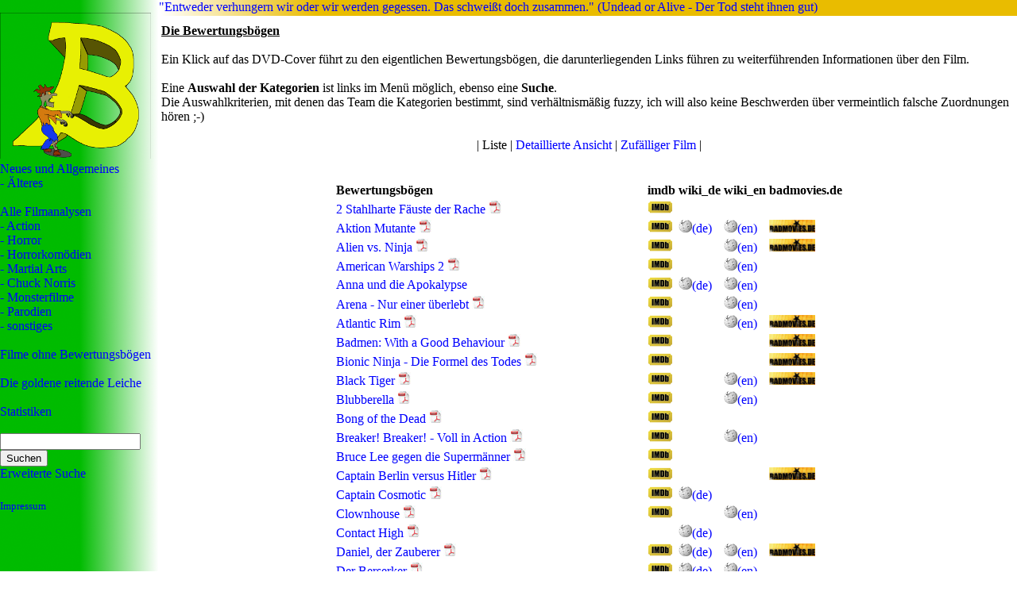

--- FILE ---
content_type: text/html; charset=UTF-8
request_url: http://www.bmovieprojekt.de/bmovies.php?genre=sonstiges
body_size: 8593
content:

<!DOCTYPE HTML PUBLIC "-//W3C//DTD HTML 4.01//EN"
   "http://www.w3.org/TR/html4/strict.dtd">
<head>
<title>B-Movies: Already featuring 312 movies - without any (major) brain damage!</title>
<meta http-equiv="Content-Type" content="text/html;charset=UTF-8">
<link rel="stylesheet" type="text/css" href="bmovie.css">
</head>
<body>
  <div id="navigation">
  <p></p>
	<img src="b-movies/logo_small.png" style="0px none;" alt=""><br>
	<a href="index.php">Neues und Allgemeines</a><br>
	<a href="old_news.php">- &Auml;lteres</a><br><br>
	<a href="bmovies.php">Alle Filmanalysen</a><br>
	<a href="bmovies.php?genre=Action" >- Action</a><br>
	<a href="bmovies.php?genre=Horror" >- Horror</a><br>
	<a href="bmovies.php?genre=Horrorkomödie">- Horrorkom&ouml;dien</a><br>
	<a href="bmovies.php?genre=Martial_Arts">- Martial Arts</a><br>
	<a href="bmovies.php?genre=Chuck Norris">- Chuck Norris</a><br>
	<a href="bmovies.php?genre=Monsterfilm">- Monsterfilme</a><br>
	<a href="bmovies.php?genre=Parodie">- Parodien</a><br>
	<a href="bmovies.php?genre=sonstiges" >- sonstiges</a><br><br>
	<a href="bmovies_old.php">Filme ohne Bewertungsb&ouml;gen</a><br><br>
	<a href="preis.php">Die goldene reitende Leiche</a><br><br>
	<a href="statistik.php">Statistiken</a><br><br>
	
	<form name="find_movie" action="bmovies.php" method="get" enctype="text/html">
	<div><input type="text" name="search" id="search" size="20" maxlength="200">
	<input type="Submit" name="button" value="Suchen"></div>
	</form> 
	<a href="search.php">Erweiterte Suche</a>
	<br><br>
	<sub><a href="impressum.php">Impressum</a></sub><br><br>
    </div>
    <div id="quote">
  <a href="eval_file.php?film=undead_of_alive">
"Entweder verhungern wir oder wir werden gegessen. Das schweißt doch zusammen." (Undead or Alive - Der Tod steht ihnen gut)</a>    </div>
    <div id="main_page">
<span style="text-decoration: underline;"><b>Die Bewertungsb&ouml;gen</b></span><br><br>

Ein Klick auf das DVD-Cover f&uuml;hrt zu den eigentlichen Bewertungsb&ouml;gen, die darunterliegenden Links f&uuml;hren zu weiterf&uuml;hrenden Informationen &uuml;ber den Film.<br>
<br>

Eine <b>Auswahl der Kategorien</b> ist links im Men&uuml; m&ouml;glich, ebenso eine <b>Suche</b>.<br>
Die Auswahlkriterien, mit denen das Team die Kategorien bestimmt, sind verh&auml;ltnism&auml;&szlig;ig fuzzy, ich will also keine Beschwerden &uuml;ber vermeintlich falsche Zuordnungen h&ouml;ren ;-)<br><br>

<div style="text-align:center;">| Liste | <a href="bmovies.php?details=true&amp;genre=sonstiges">Detaillierte Ansicht</a> | <a href="bmovies.php?random=true">Zuf&auml;lliger Film</a> |</div><br><br>  <table border="0" style="margin-left:auto; margin-right:auto;">
  <tr><td><b>Bewertungsb&ouml;gen</b></td>
	<td><b>imdb</b></td>
	<td><b>wiki_de</b></td>
	<td><b>wiki_en</b></td>
	<td><b>badmovies.de</b></td>
	</tr><tr> 
<td align=left><a href="eval_file.php?film=2_stahlharte_f_uste_der_rache">2 Stahlharte F&auml;uste der Rache</a>  <a href="b-movies/pdf/2_Stahlharte_Fuste_der_Rache.pdf"><img src="pdf.jpg" title="Bewertungsbogen als PDF" alt="" style="border: 0px;"></a></td><td><a href="http://www.imdb.com/title/tt0198548/"><img src="imdb-logo.png" title="imdb" alt="" style="border: 0px;"></a></td><td></td><td></td><td></td></tr><tr>
<td align=left><a href="eval_file.php?film=aktion_mutante">Aktion Mutante</a>  <a href="b-movies/pdf/Aktion_Mutante.pdf"><img src="pdf.jpg" title="Bewertungsbogen als PDF" alt="" style="border: 0px;"></a></td><td><a href="http://www.imdb.com/title/tt0106215/"><img src="imdb-logo.png" title="imdb" alt="" style="border: 0px;"></a></td><td><a href="https://de.wikipedia.org/wiki/Aktion_Mutante"><img src="wiki.png" height="16" title="wiki_de" alt="" style="border: 0px;">(de)</a></td><td><a href="https://en.wikipedia.org/wiki/Acci%C3%B3n_mutante"><img src="wiki.png" height="16" title="wiki_en" alt="" style="border: 0px;">(en)</a></td><td><a href="http://badmovies.de/reviews/Aktion_Mutante"><img src="badmovies.png" title="badmovies.de" alt=""style="border: 0px;" height="16px"></a></td></tr><tr>
<td align=left><a href="eval_file.php?film=alien_vs__ninja">Alien vs. Ninja</a>  <a href="b-movies/pdf/Alien_vs._Ninja.pdf"><img src="pdf.jpg" title="Bewertungsbogen als PDF" alt="" style="border: 0px;"></a></td><td><a href="http://www.imdb.com/title/tt1592503/"><img src="imdb-logo.png" title="imdb" alt="" style="border: 0px;"></a></td><td></td><td><a href="https://en.wikipedia.org/wiki/Alien_vs._Ninja"><img src="wiki.png" height="16" title="wiki_en" alt="" style="border: 0px;">(en)</a></td><td><a href="https://badmovies.de/reviews/alien-vs-ninja"><img src="badmovies.png" title="badmovies.de" alt=""style="border: 0px;" height="16px"></a></td></tr><tr>
<td align=left><a href="eval_file.php?film=American_Warships_2">American Warships 2</a>  <a href="b-movies/pdf/American_Warships_2.pdf"><img src="pdf.jpg" title="Bewertungsbogen als PDF" alt="" style="border: 0px;"></a></td><td><a href="http://www.imdb.com/title/tt3307726/?ref_=fn_al_tt_1"><img src="imdb-logo.png" title="imdb" alt="" style="border: 0px;"></a></td><td></td><td><a href="http://en.wikipedia.org/wiki/Bermuda_Tentacles"><img src="wiki.png" height="16" title="wiki_en" alt="" style="border: 0px;">(en)</a></td><td></td></tr><tr>
<td align=left><a href="eval_file.php?film=anna_und_die_apokalypse_">Anna und die Apokalypse </a> </td><td><a href="https://www.imdb.com/title/tt6433880/"><img src="imdb-logo.png" title="imdb" alt="" style="border: 0px;"></a></td><td><a href="https://de.wikipedia.org/wiki/Anna_und_die_Apokalypse"><img src="wiki.png" height="16" title="wiki_de" alt="" style="border: 0px;">(de)</a></td><td><a href="https://en.wikipedia.org/wiki/Anna_and_the_Apocalypse"><img src="wiki.png" height="16" title="wiki_en" alt="" style="border: 0px;">(en)</a></td><td></td></tr><tr>
<td align=left><a href="eval_file.php?film=arena___nur_einer__berlebt">Arena - Nur einer &uuml;berlebt</a>  <a href="b-movies/pdf/Arena_-_Nur_einer_berlebt.pdf"><img src="pdf.jpg" title="Bewertungsbogen als PDF" alt="" style="border: 0px;"></a></td><td><a href="https://www.imdb.com/title/tt0101366/?ref_=nv_sr_srsg_1"><img src="imdb-logo.png" title="imdb" alt="" style="border: 0px;"></a></td><td></td><td><a href="https://en.wikipedia.org/wiki/Arena_(1989_film)"><img src="wiki.png" height="16" title="wiki_en" alt="" style="border: 0px;">(en)</a></td><td></td></tr><tr>
<td align=left><a href="eval_file.php?film=Atlantic_Rim">Atlantic Rim</a>  <a href="b-movies/pdf/Atlantic_Rim.pdf"><img src="pdf.jpg" title="Bewertungsbogen als PDF" alt="" style="border: 0px;"></a></td><td><a href="http://www.imdb.com/title/tt2740710/"><img src="imdb-logo.png" title="imdb" alt="" style="border: 0px;"></a></td><td></td><td><a href="http://en.wikipedia.org/wiki/Atlantic_Rim_%28film%29"><img src="wiki.png" height="16" title="wiki_en" alt="" style="border: 0px;">(en)</a></td><td><a href="https://badmovies.de/reviews/attack-from-the-atlantic-rim"><img src="badmovies.png" title="badmovies.de" alt=""style="border: 0px;" height="16px"></a></td></tr><tr>
<td align=left><a href="eval_file.php?film=badmen__with_a_good_behaviour">Badmen: With a Good Behaviour</a>  <a href="b-movies/pdf/Badmen:_With_a_Good_Behaviour.pdf"><img src="pdf.jpg" title="Bewertungsbogen als PDF" alt="" style="border: 0px;"></a></td><td><a href="https://www.imdb.com/title/tt9903952/"><img src="imdb-logo.png" title="imdb" alt="" style="border: 0px;"></a></td><td></td><td></td><td><a href="https://badmovies.de/reviews/badmen-with-a-good-behavior"><img src="badmovies.png" title="badmovies.de" alt=""style="border: 0px;" height="16px"></a></td></tr><tr>
<td align=left><a href="eval_file.php?film=Bionic_Ninja">Bionic Ninja - Die Formel des Todes</a>  <a href="b-movies/pdf/Bionic_Ninja__Formel_des_Todes.pdf"><img src="pdf.jpg" title="Bewertungsbogen als PDF" alt="" style="border: 0px;"></a></td><td><a href="http://imdb.com/title/tt0164410/"><img src="imdb-logo.png" title="imdb" alt="" style="border: 0px;"></a></td><td></td><td></td><td><a href="https://badmovies.de/reviews/bionic-ninja-formel-des-todes"><img src="badmovies.png" title="badmovies.de" alt=""style="border: 0px;" height="16px"></a></td></tr><tr>
<td align=left><a href="eval_file.php?film=BlackTiger">Black Tiger</a>  <a href="b-movies/pdf/Black_Tiger.pdf"><img src="pdf.jpg" title="Bewertungsbogen als PDF" alt="" style="border: 0px;"></a></td><td><a href="http://www.imdb.com/title/tt0079227/?ref_=fn_al_tt_1"><img src="imdb-logo.png" title="imdb" alt="" style="border: 0px;"></a></td><td></td><td><a href="https://en.wikipedia.org/wiki/Good_Guys_Wear_Black"><img src="wiki.png" height="16" title="wiki_en" alt="" style="border: 0px;">(en)</a></td><td><a href="https://badmovies.de/reviews/black-tiger"><img src="badmovies.png" title="badmovies.de" alt=""style="border: 0px;" height="16px"></a></td></tr><tr>
<td align=left><a href="eval_file.php?film=Blubberella">Blubberella</a>  <a href="b-movies/pdf/Blubberella.pdf"><img src="pdf.jpg" title="Bewertungsbogen als PDF" alt="" style="border: 0px;"></a></td><td><a href="http://www.imdb.com/title/tt1756427/?ref_=fn_al_tt_1"><img src="imdb-logo.png" title="imdb" alt="" style="border: 0px;"></a></td><td></td><td><a href="http://en.wikipedia.org/wiki/Blubberella"><img src="wiki.png" height="16" title="wiki_en" alt="" style="border: 0px;">(en)</a></td><td></td></tr><tr>
<td align=left><a href="eval_file.php?film=bong_of_the_dead">Bong of the Dead</a>  <a href="b-movies/pdf/Bong_of_the_Dead.pdf"><img src="pdf.jpg" title="Bewertungsbogen als PDF" alt="" style="border: 0px;"></a></td><td><a href="http://www.imdb.com/title/tt1821352/"><img src="imdb-logo.png" title="imdb" alt="" style="border: 0px;"></a></td><td></td><td></td><td></td></tr><tr>
<td align=left><a href="eval_file.php?film=breaker__breaker____voll_in_action">Breaker! Breaker! - Voll in Action</a>  <a href="b-movies/pdf/Breaker!_Breaker!_-_Voll_in_Action.pdf"><img src="pdf.jpg" title="Bewertungsbogen als PDF" alt="" style="border: 0px;"></a></td><td><a href="http://www.imdb.com/title/tt0075783/?ref_=fn_al_tt_1"><img src="imdb-logo.png" title="imdb" alt="" style="border: 0px;"></a></td><td></td><td><a href="https://en.wikipedia.org/wiki/Breaker!_Breaker!"><img src="wiki.png" height="16" title="wiki_en" alt="" style="border: 0px;">(en)</a></td><td></td></tr><tr>
<td align=left><a href="eval_file.php?film=Bruce_Lee_gegen_die_Supermaenner">Bruce Lee gegen die Superm&auml;nner</a>  <a href="b-movies/pdf/Bruce_Lee_gegen_die_Supermnner.pdf"><img src="pdf.jpg" title="Bewertungsbogen als PDF" alt="" style="border: 0px;"></a></td><td><a href="http://www.imdb.com/title/tt0072744/"><img src="imdb-logo.png" title="imdb" alt="" style="border: 0px;"></a></td><td></td><td></td><td></td></tr><tr>
<td align=left><a href="eval_file.php?film=captain_berlin_versus_hitler">Captain Berlin versus Hitler</a>  <a href="b-movies/pdf/Captain_Berlin_versus_Hitler.pdf"><img src="pdf.jpg" title="Bewertungsbogen als PDF" alt="" style="border: 0px;"></a></td><td><a href="http://www.imdb.com/title/tt1323908/"><img src="imdb-logo.png" title="imdb" alt="" style="border: 0px;"></a></td><td></td><td></td><td><a href="https://badmovies.de/reviews/captain-berlin-versus-hitler"><img src="badmovies.png" title="badmovies.de" alt=""style="border: 0px;" height="16px"></a></td></tr><tr>
<td align=left><a href="eval_file.php?film=captain_cosmotic">Captain Cosmotic</a>  <a href="b-movies/pdf/Captain_Cosmotic.pdf"><img src="pdf.jpg" title="Bewertungsbogen als PDF" alt="" style="border: 0px;"></a></td><td><a href="https://www.imdb.com/title/tt0310849/"><img src="imdb-logo.png" title="imdb" alt="" style="border: 0px;"></a></td><td><a href="https://de.wikipedia.org/wiki/Captain_Cosmotic"><img src="wiki.png" height="16" title="wiki_de" alt="" style="border: 0px;">(de)</a></td><td></td><td></td></tr><tr>
<td align=left><a href="eval_file.php?film=clownhouse">Clownhouse</a>  <a href="b-movies/pdf/Clownhouse.pdf"><img src="pdf.jpg" title="Bewertungsbogen als PDF" alt="" style="border: 0px;"></a></td><td><a href="http://www.imdb.com/title/tt0094886/"><img src="imdb-logo.png" title="imdb" alt="" style="border: 0px;"></a></td><td></td><td><a href="http://en.wikipedia.org/wiki/Clownhouse"><img src="wiki.png" height="16" title="wiki_en" alt="" style="border: 0px;">(en)</a></td><td></td></tr><tr>
<td align=left><a href="eval_file.php?film=contact_high">Contact High</a>  <a href="b-movies/pdf/Contact_High.pdf"><img src="pdf.jpg" title="Bewertungsbogen als PDF" alt="" style="border: 0px;"></a></td><td></td><td><a href="http://de.wikipedia.org/wiki/Contact_High"><img src="wiki.png" height="16" title="wiki_de" alt="" style="border: 0px;">(de)</a></td><td></td><td></td></tr><tr>
<td align=left><a href="eval_file.php?film=Daniel_der_Zauberer">Daniel, der Zauberer</a>  <a href="b-movies/pdf/Daniel,_der_Zauberer.pdf"><img src="pdf.jpg" title="Bewertungsbogen als PDF" alt="" style="border: 0px;"></a></td><td><a href="http://imdb.com/title/tt0421051/"><img src="imdb-logo.png" title="imdb" alt="" style="border: 0px;"></a></td><td><a href="http://de.wikipedia.org/wiki/Daniel_%E2%80%93_Der_Zauberer"><img src="wiki.png" height="16" title="wiki_de" alt="" style="border: 0px;">(de)</a></td><td><a href="http://en.wikipedia.org/wiki/Daniel_%E2%80%93_Der_Zauberer"><img src="wiki.png" height="16" title="wiki_en" alt="" style="border: 0px;">(en)</a></td><td><a href="https://badmovies.de/reviews/daniel-der-zauberer"><img src="badmovies.png" title="badmovies.de" alt=""style="border: 0px;" height="16px"></a></td></tr><tr>
<td align=left><a href="eval_file.php?film=der_berserker">Der Berserker</a>  <a href="b-movies/pdf/Der_Berserker.pdf"><img src="pdf.jpg" title="Bewertungsbogen als PDF" alt="" style="border: 0px;"></a></td><td><a href="https://www.imdb.com/title/tt0071840/?ref_=fn_tt_tt_13"><img src="imdb-logo.png" title="imdb" alt="" style="border: 0px;"></a></td><td><a href="https://de.wikipedia.org/wiki/Der_Berserker"><img src="wiki.png" height="16" title="wiki_de" alt="" style="border: 0px;">(de)</a></td><td><a href="https://en.wikipedia.org/wiki/Almost_Human_(1974_film)"><img src="wiki.png" height="16" title="wiki_en" alt="" style="border: 0px;">(en)</a></td><td></td></tr><tr>
<td align=left><a href="eval_file.php?film=der_bulldozer">Der Bulldozer</a>  <a href="b-movies/pdf/Der_Bulldozer.pdf"><img src="pdf.jpg" title="Bewertungsbogen als PDF" alt="" style="border: 0px;"></a></td><td><a href="http://www.imdb.com/title/tt0079168/"><img src="imdb-logo.png" title="imdb" alt="" style="border: 0px;"></a></td><td></td><td><a href="https://en.wikipedia.org/wiki/A_Force_of_One"><img src="wiki.png" height="16" title="wiki_en" alt="" style="border: 0px;">(en)</a></td><td></td></tr><tr>
<td align=left><a href="eval_file.php?film=Der_Calamari_Wrestler">Der Calamari-Wrestler</a>  <a href="b-movies/pdf/Der_Calamari-Wrestler.pdf"><img src="pdf.jpg" title="Bewertungsbogen als PDF" alt="" style="border: 0px;"></a></td><td><a href="http://www.imdb.com/title/tt0428662/"><img src="imdb-logo.png" title="imdb" alt="" style="border: 0px;"></a></td><td><a href="http://de.wikipedia.org/wiki/Der_Calamari_Wrestler"><img src="wiki.png" height="16" title="wiki_de" alt="" style="border: 0px;">(de)</a></td><td><a href="http://en.wikipedia.org/wiki/The_Calamari_Wrestler"><img src="wiki.png" height="16" title="wiki_en" alt="" style="border: 0px;">(en)</a></td><td></td></tr><tr>
<td align=left><a href="eval_file.php?film=der_new_york_ripper">Der New York Ripper</a>  <a href="b-movies/pdf/Der_New_York_Ripper.pdf"><img src="pdf.jpg" title="Bewertungsbogen als PDF" alt="" style="border: 0px;"></a></td><td></td><td><a href="https://de.wikipedia.org/wiki/Der_New_York_Ripper"><img src="wiki.png" height="16" title="wiki_de" alt="" style="border: 0px;">(de)</a></td><td><a href="https://en.wikipedia.org/wiki/The_New_York_Ripper"><img src="wiki.png" height="16" title="wiki_en" alt="" style="border: 0px;">(en)</a></td><td></td></tr><tr>
<td align=left><a href="eval_file.php?film=The_Day_the_Earth_Stopped">Der Tag an dem die Erde stillstand 2 - Angriff der Roboter</a>  <a href="b-movies/pdf/Der_Tag_an_dem_die_Erde_stillstand_2__Angriff_der_Roboter.pdf"><img src="pdf.jpg" title="Bewertungsbogen als PDF" alt="" style="border: 0px;"></a></td><td><a href="https://www.imdb.com/title/tt1290471/"><img src="imdb-logo.png" title="imdb" alt="" style="border: 0px;"></a></td><td><a href="https://de.wikipedia.org/wiki/Der_Tag_an_dem_die_Erde_stillstand_2_%E2%80%93_Angriff_der_Roboter"><img src="wiki.png" height="16" title="wiki_de" alt="" style="border: 0px;">(de)</a></td><td><a href="https://en.wikipedia.org/wiki/The_Day_the_Earth_Stopped"><img src="wiki.png" height="16" title="wiki_en" alt="" style="border: 0px;">(en)</a></td><td></td></tr><tr>
<td align=left><a href="eval_file.php?film=Der_gro_e_Krieg_der_Planeten">Der gro&szlig;e Krieg der Planeten</a>  <a href="b-movies/pdf/Der_groe_Krieg_der_Planeten.pdf"><img src="pdf.jpg" title="Bewertungsbogen als PDF" alt="" style="border: 0px;"></a></td><td><a href="http://www.imdb.com/title/tt0076902/?ref_=fn_al_tt_1"><img src="imdb-logo.png" title="imdb" alt="" style="border: 0px;"></a></td><td></td><td><a href="http://en.wikipedia.org/wiki/The_War_in_Space"><img src="wiki.png" height="16" title="wiki_en" alt="" style="border: 0px;">(en)</a></td><td></td></tr><tr>
<td align=left><a href="eval_file.php?film=der_tapfere_kleine_toaster">Der tapfere kleine Toaster</a>  <a href="b-movies/pdf/Der_tapfere_kleine_Toaster.pdf"><img src="pdf.jpg" title="Bewertungsbogen als PDF" alt="" style="border: 0px;"></a></td><td><a href="https://www.imdb.com/title/tt0092695/"><img src="imdb-logo.png" title="imdb" alt="" style="border: 0px;"></a></td><td><a href="https://de.wikipedia.org/wiki/Der_tapfere_kleine_Toaster"><img src="wiki.png" height="16" title="wiki_de" alt="" style="border: 0px;">(de)</a></td><td></td><td></td></tr><tr>
<td align=left><a href="eval_file.php?film=acht_schlaege">Die 8 t&ouml;dlichen Schl&auml;ge des Wan Jee</a>  <a href="b-movies/pdf/Die_8_tdlichen_Schlge_des_Wan_Jee.pdf"><img src="pdf.jpg" title="Bewertungsbogen als PDF" alt="" style="border: 0px;"></a></td><td><a href="http://imdb.com/title/tt0200400/"><img src="imdb-logo.png" title="imdb" alt="" style="border: 0px;"></a></td><td></td><td><a href="http://en.wikipedia.org/wiki/36_Deadly_Styles"><img src="wiki.png" height="16" title="wiki_en" alt="" style="border: 0px;">(en)</a></td><td></td></tr><tr>
<td align=left><a href="eval_file.php?film=Die_Rache_des_Dr_Fu_Man_Chu">Die Rache des Dr. Fu Man Chu</a>  <a href="b-movies/pdf/Die_Rache_des_Dr._Fu_Man_Chu.pdf"><img src="pdf.jpg" title="Bewertungsbogen als PDF" alt="" style="border: 0px;"></a></td><td><a href="http://www.imdb.com/title/tt0063764/"><img src="imdb-logo.png" title="imdb" alt="" style="border: 0px;"></a></td><td><a href="http://de.wikipedia.org/wiki/Die_Rache_des_Dr._Fu_Man_Chu"><img src="wiki.png" height="16" title="wiki_de" alt="" style="border: 0px;">(de)</a></td><td><a href="http://en.wikipedia.org/wiki/The_Vengeance_of_Fu_Manchu"><img src="wiki.png" height="16" title="wiki_en" alt="" style="border: 0px;">(en)</a></td><td></td></tr><tr>
<td align=left><a href="eval_file.php?film=die_todeskralle_schl_gt_wieder_zu">Die Todeskralle schl&auml;gt wieder zu</a>  <a href="b-movies/pdf/Die_Todeskralle_schlgt_wieder_zu.pdf"><img src="pdf.jpg" title="Bewertungsbogen als PDF" alt="" style="border: 0px;"></a></td><td><a href="http://www.imdb.com/title/tt0068935/"><img src="imdb-logo.png" title="imdb" alt="" style="border: 0px;"></a></td><td><a href="https://de.wikipedia.org/wiki/Die_Todeskralle_schl%C3%A4gt_wieder_zu"><img src="wiki.png" height="16" title="wiki_de" alt="" style="border: 0px;">(de)</a></td><td></td><td></td></tr><tr>
<td align=left><a href="eval_file.php?film=die_letzte_stunde">Die letzte Stunde</a> </td><td><a href="https://www.imdb.com/de/title/tt0083563"><img src="imdb-logo.png" title="imdb" alt="" style="border: 0px;"></a></td><td></td><td></td><td></td></tr><tr>
<td align=left><a href="eval_file.php?film=Sachiko_Hanai">Die wunderbare Welt der Sachiko Hanai</a>  <a href="b-movies/pdf/Die_wunderbare_Welt_der_Sachiko_Hanai.pdf"><img src="pdf.jpg" title="Bewertungsbogen als PDF" alt="" style="border: 0px;"></a></td><td><a href="http://imdb.com/title/tt0458227/"><img src="imdb-logo.png" title="imdb" alt="" style="border: 0px;"></a></td><td><a href="http://de.wikipedia.org/wiki/Die_wunderbare_Welt_der_Sachiko_Hanai"><img src="wiki.png" height="16" title="wiki_de" alt="" style="border: 0px;">(de)</a></td><td><a href="http://en.wikipedia.org/wiki/The_Glamorous_Life_of_Sachiko_Hanai"><img src="wiki.png" height="16" title="wiki_en" alt="" style="border: 0px;">(en)</a></td><td></td></tr><tr>
<td align=left><a href="eval_file.php?film=drei_engel_auf_der_todesinsel">Drei Engel auf der Todesinsel</a>  <a href="b-movies/pdf/Drei_Engel_auf_der_Todesinsel.pdf"><img src="pdf.jpg" title="Bewertungsbogen als PDF" alt="" style="border: 0px;"></a></td><td><a href="https://www.imdb.com/title/tt0089503/"><img src="imdb-logo.png" title="imdb" alt="" style="border: 0px;"></a></td><td><a href="https://de.wikipedia.org/wiki/Drei_Engel_auf_der_Todesinsel"><img src="wiki.png" height="16" title="wiki_de" alt="" style="border: 0px;">(de)</a></td><td><a href="https://en.wikipedia.org/wiki/The_Lost_Empire_(1984_film)"><img src="wiki.png" height="16" title="wiki_en" alt="" style="border: 0px;">(en)</a></td><td></td></tr><tr>
<td align=left><a href="eval_file.php?film=earthquake">Earthquake</a>  <a href="b-movies/pdf/Earthquake.pdf"><img src="pdf.jpg" title="Bewertungsbogen als PDF" alt="" style="border: 0px;"></a></td><td><a href="http://www.imdb.com/title/tt0167915/"><img src="imdb-logo.png" title="imdb" alt="" style="border: 0px;"></a></td><td></td><td></td><td></td></tr><tr>
<td align=left><a href="eval_file.php?film=EattheRich">Eat The Rich</a>  <a href="b-movies/pdf/Eat_the_Rich.pdf"><img src="pdf.jpg" title="Bewertungsbogen als PDF" alt="" style="border: 0px;"></a></td><td><a href="http://www.imdb.com/title/tt0092944/"><img src="imdb-logo.png" title="imdb" alt="" style="border: 0px;"></a></td><td><a href="http://de.wikipedia.org/wiki/Eat_The_Rich"><img src="wiki.png" height="16" title="wiki_de" alt="" style="border: 0px;">(de)</a></td><td><a href="http://en.wikipedia.org/wiki/Eat_The_Rich"><img src="wiki.png" height="16" title="wiki_en" alt="" style="border: 0px;">(en)</a></td><td></td></tr><tr>
<td align=left><a href="eval_file.php?film=Enter_the_Void">Enter the Void</a>  <a href="b-movies/pdf/Enter_the_Void.pdf"><img src="pdf.jpg" title="Bewertungsbogen als PDF" alt="" style="border: 0px;"></a></td><td><a href="https://www.imdb.com/title/tt1191111/?ref_=fn_al_tt_1"><img src="imdb-logo.png" title="imdb" alt="" style="border: 0px;"></a></td><td><a href="https://de.wikipedia.org/wiki/Enter_the_Void"><img src="wiki.png" height="16" title="wiki_de" alt="" style="border: 0px;">(de)</a></td><td><a href="https://en.wikipedia.org/wiki/Enter_the_Void"><img src="wiki.png" height="16" title="wiki_en" alt="" style="border: 0px;">(en)</a></td><td></td></tr><tr>
<td align=left><a href="eval_file.php?film=er">Er - St&auml;rker als Feuer und Eisen</a>  <a href="b-movies/pdf/Er__Strker_als_Feuer_und_Eisen.pdf"><img src="pdf.jpg" title="Bewertungsbogen als PDF" alt="" style="border: 0px;"></a></td><td><a href="http://www.imdb.com/title/tt0084036/"><img src="imdb-logo.png" title="imdb" alt="" style="border: 0px;"></a></td><td><a href="http://de.wikipedia.org/wiki/Er_-_St%C3%A4rker_als_Feuer_und_Eisen"><img src="wiki.png" height="16" title="wiki_de" alt="" style="border: 0px;">(de)</a></td><td></td><td></td></tr><tr>
<td align=left><a href="eval_file.php?film=feuerwalze">Feuerwalze</a>  <a href="b-movies/pdf/Feuerwalze.pdf"><img src="pdf.jpg" title="Bewertungsbogen als PDF" alt="" style="border: 0px;"></a></td><td><a href="http://www.imdb.com/title/tt0091055/"><img src="imdb-logo.png" title="imdb" alt="" style="border: 0px;"></a></td><td><a href="http://de.wikipedia.org/wiki/Feuerwalze_(Film)"><img src="wiki.png" height="16" title="wiki_de" alt="" style="border: 0px;">(de)</a></td><td><a href="http://en.wikipedia.org/wiki/Firewalker_(film)"><img src="wiki.png" height="16" title="wiki_en" alt="" style="border: 0px;">(en)</a></td><td><a href="https://badmovies.de/reviews/feuerwalze"><img src="badmovies.png" title="badmovies.de" alt=""style="border: 0px;" height="16px"></a></td></tr><tr>
<td align=left><a href="eval_file.php?film=Fido">Fido - Gute Tote sind schwer zu finden</a>  <a href="b-movies/pdf/Fido_-_Gute_Tote_sind_schwer_zu_finden.pdf"><img src="pdf.jpg" title="Bewertungsbogen als PDF" alt="" style="border: 0px;"></a></td><td><a href="http://www.imdb.com/title/tt0457572/"><img src="imdb-logo.png" title="imdb" alt="" style="border: 0px;"></a></td><td><a href="http://de.wikipedia.org/wiki/Fido_%E2%80%93_Gute_Tote_sind_schwer_zu_finden"><img src="wiki.png" height="16" title="wiki_de" alt="" style="border: 0px;">(de)</a></td><td><a href="http://en.wikipedia.org/wiki/Fido_%28film%29"><img src="wiki.png" height="16" title="wiki_en" alt="" style="border: 0px;">(en)</a></td><td><a href="https://badmovies.de/reviews/fido"><img src="badmovies.png" title="badmovies.de" alt=""style="border: 0px;" height="16px"></a></td></tr><tr>
<td align=left><a href="eval_file.php?film=frankenstein">Frankenstein conquers the World</a>  <a href="b-movies/pdf/Frankenstein_conquers_the_World.pdf"><img src="pdf.jpg" title="Bewertungsbogen als PDF" alt="" style="border: 0px;"></a></td><td><a href="http://imdb.com/title/tt0059205/"><img src="imdb-logo.png" title="imdb" alt="" style="border: 0px;"></a></td><td><a href="http://de.wikipedia.org/wiki/Frankenstein_%E2%80%93_Der_Schrecken_mit_dem_Affengesicht"><img src="wiki.png" height="16" title="wiki_de" alt="" style="border: 0px;">(de)</a></td><td><a href="http://en.wikipedia.org/wiki/Frankenstein_conquers_the_world"><img src="wiki.png" height="16" title="wiki_en" alt="" style="border: 0px;">(en)</a></td><td></td></tr><tr>
<td align=left><a href="eval_file.php?film=godzillassohn">Frankensteins Monster jagen Godzillas Sohn</a>  <a href="b-movies/pdf/Frankensteins_Monster_jagen_Godzillas_Sohn.pdf"><img src="pdf.jpg" title="Bewertungsbogen als PDF" alt="" style="border: 0px;"></a></td><td><a href="http://www.imdb.com/title/tt0061856/"><img src="imdb-logo.png" title="imdb" alt="" style="border: 0px;"></a></td><td><a href="http://de.wikipedia.org/wiki/Frankensteins_Monster_jagen_Godzillas_Sohn"><img src="wiki.png" height="16" title="wiki_de" alt="" style="border: 0px;">(de)</a></td><td><a href="http://en.wikipedia.org/wiki/Son_of_Godzilla"><img src="wiki.png" height="16" title="wiki_en" alt="" style="border: 0px;">(en)</a></td><td></td></tr><tr>
<td align=left><a href="eval_file.php?film=frontier">Frontier(s)</a>  <a href="b-movies/pdf/Frontier(s).pdf"><img src="pdf.jpg" title="Bewertungsbogen als PDF" alt="" style="border: 0px;"></a></td><td><a href="http://www.imdb.com/title/tt0814685/"><img src="imdb-logo.png" title="imdb" alt="" style="border: 0px;"></a></td><td><a href="http://de.wikipedia.org/wiki/Frontier%28s%29_%E2%80%93_Kennst_du_deine_Schmerzgrenze%3F"><img src="wiki.png" height="16" title="wiki_de" alt="" style="border: 0px;">(de)</a></td><td><a href="http://en.wikipedia.org/wiki/Frontier(s)"><img src="wiki.png" height="16" title="wiki_en" alt="" style="border: 0px;">(en)</a></td><td></td></tr><tr>
<td align=left><a href="eval_file.php?film=galaxina">Galaxina</a>  <a href="b-movies/pdf/Galaxina.pdf"><img src="pdf.jpg" title="Bewertungsbogen als PDF" alt="" style="border: 0px;"></a></td><td><a href="http://www.imdb.com/title/tt0080771/"><img src="imdb-logo.png" title="imdb" alt="" style="border: 0px;"></a></td><td><a href="http://de.wikipedia.org/wiki/Galaxina"><img src="wiki.png" height="16" title="wiki_de" alt="" style="border: 0px;">(de)</a></td><td><a href="http://en.wikipedia.org/wiki/Galaxina"><img src="wiki.png" height="16" title="wiki_en" alt="" style="border: 0px;">(en)</a></td><td><a href="https://badmovies.de/reviews/galaxina"><img src="badmovies.png" title="badmovies.de" alt=""style="border: 0px;" height="16px"></a></td></tr><tr>
<td align=left><a href="eval_file.php?film=gamera___guardian_of_the_universe">Gamera - Guardian of the Universe</a>  <a href="b-movies/pdf/Gamera_-_Guardian_of_the_Universe.pdf"><img src="pdf.jpg" title="Bewertungsbogen als PDF" alt="" style="border: 0px;"></a></td><td><a href="http://www.imdb.com/title/tt0113142/"><img src="imdb-logo.png" title="imdb" alt="" style="border: 0px;"></a></td><td><a href="http://de.wikipedia.org/wiki/Gamera_%E2%80%93_Guardian_of_the_Universe"><img src="wiki.png" height="16" title="wiki_de" alt="" style="border: 0px;">(de)</a></td><td><a href="http://en.wikipedia.org/wiki/Gamera:_Guardian_of_the_Universe"><img src="wiki.png" height="16" title="wiki_en" alt="" style="border: 0px;">(en)</a></td><td><a href="https://badmovies.de/reviews/gamera-guardian-of-the-universe"><img src="badmovies.png" title="badmovies.de" alt=""style="border: 0px;" height="16px"></a></td></tr><tr>
<td align=left><a href="eval_file.php?film=gamera_2___attack_of_the_legion">Gamera 2 - Attack of the Legion</a>  <a href="b-movies/pdf/Gamera_2_-_Attack_of_the_Legion.pdf"><img src="pdf.jpg" title="Bewertungsbogen als PDF" alt="" style="border: 0px;"></a></td><td><a href="http://www.imdb.com/title/tt0116390"><img src="imdb-logo.png" title="imdb" alt="" style="border: 0px;"></a></td><td></td><td><a href="https://en.wikipedia.org/wiki/Gamera_2:_Attack_of_Legion"><img src="wiki.png" height="16" title="wiki_en" alt="" style="border: 0px;">(en)</a></td><td></td></tr><tr>
<td align=left><a href="eval_file.php?film=gamera_3__revenge_of_iris">Gamera 3: Revenge of Iris</a>  <a href="b-movies/pdf/Gamera_3:_Revenge_of_Iris.pdf"><img src="pdf.jpg" title="Bewertungsbogen als PDF" alt="" style="border: 0px;"></a></td><td><a href="https://www.imdb.com/title/tt0184503/"><img src="imdb-logo.png" title="imdb" alt="" style="border: 0px;"></a></td><td></td><td><a href="https://en.wikipedia.org/wiki/Gamera_3:_The_Revenge_of_Iris"><img src="wiki.png" height="16" title="wiki_en" alt="" style="border: 0px;">(en)</a></td><td></td></tr><tr>
<td align=left><a href="eval_file.php?film=godzilla_dunkeln">Godzilla - Befehl aus dem Dunkeln</a>  <a href="b-movies/pdf/Godzilla_-_Befehl_aus_dem_Dunkel.pdf"><img src="pdf.jpg" title="Bewertungsbogen als PDF" alt="" style="border: 0px;"></a></td><td><a href="http://www.imdb.com/title/tt0059346/"><img src="imdb-logo.png" title="imdb" alt="" style="border: 0px;"></a></td><td><a href="http://de.wikipedia.org/wiki/Befehl_aus_dem_Dunkel"><img src="wiki.png" height="16" title="wiki_de" alt="" style="border: 0px;">(de)</a></td><td><a href="http://en.wikipedia.org/wiki/Invasion_of_Astro-Monster"><img src="wiki.png" height="16" title="wiki_en" alt="" style="border: 0px;">(en)</a></td><td></td></tr><tr>
<td align=left><a href="eval_file.php?film=godzilla_die_rueckkehr_des_monsters">Godzilla - Die R&uuml;ckkehr des Monsters</a>  <a href="b-movies/pdf/Godzilla_-_Die_Rckkehr_des_Monsters.pdf"><img src="pdf.jpg" title="Bewertungsbogen als PDF" alt="" style="border: 0px;"></a></td><td><a href="http://www.imdb.com/title/tt0087344/"><img src="imdb-logo.png" title="imdb" alt="" style="border: 0px;"></a></td><td><a href="http://de.wikipedia.org/wiki/Godzilla_%E2%80%93_Die_R%C3%BCckkehr_des_Monsters"><img src="wiki.png" height="16" title="wiki_de" alt="" style="border: 0px;">(de)</a></td><td><a href="http://en.wikipedia.org/wiki/The_Return_of_Godzilla"><img src="wiki.png" height="16" title="wiki_en" alt="" style="border: 0px;">(en)</a></td><td></td></tr><tr>
<td align=left><a href="eval_file.php?film=godzilla_duell_der_megasaurier">Godzilla - Duell der Megasaurier</a>  <a href="b-movies/pdf/Godzilla_-_Duell_der_Megasaurier.pdf"><img src="pdf.jpg" title="Bewertungsbogen als PDF" alt="" style="border: 0px;"></a></td><td><a href="http://www.imdb.com/title/tt0101962/"><img src="imdb-logo.png" title="imdb" alt="" style="border: 0px;"></a></td><td><a href="http://de.wikipedia.org/wiki/Godzilla_%E2%80%93_Duell_der_Megasaurier"><img src="wiki.png" height="16" title="wiki_de" alt="" style="border: 0px;">(de)</a></td><td><a href="http://en.wikipedia.org/wiki/Godzilla_vs._King_Ghidorah"><img src="wiki.png" height="16" title="wiki_en" alt="" style="border: 0px;">(en)</a></td><td></td></tr><tr>
<td align=left><a href="eval_file.php?film=Godzilla_-_Der_Urgigant">Godzilla, der Urgigant</a>  <a href="b-movies/pdf/Godzilla,_der_Urgigant.pdf"><img src="pdf.jpg" title="Bewertungsbogen als PDF" alt="" style="border: 0px;"></a></td><td><a href="http://www.imdb.com/title/tt0097444/"><img src="imdb-logo.png" title="imdb" alt="" style="border: 0px;"></a></td><td><a href="http://de.wikipedia.org/wiki/Godzilla,_der_Urgigant"><img src="wiki.png" height="16" title="wiki_de" alt="" style="border: 0px;">(de)</a></td><td><a href="http://en.wikipedia.org/wiki/Godzilla_vs._Biollante"><img src="wiki.png" height="16" title="wiki_en" alt="" style="border: 0px;">(en)</a></td><td></td></tr><tr>
<td align=left><a href="eval_file.php?film=Godzilla_2000">Godzilla 2000 Millenium Edition</a>  <a href="b-movies/pdf/Godzilla_2000:_Millennium.pdf"><img src="pdf.jpg" title="Bewertungsbogen als PDF" alt="" style="border: 0px;"></a></td><td><a href="http://imdb.com/title/tt0188640/"><img src="imdb-logo.png" title="imdb" alt="" style="border: 0px;"></a></td><td><a href="https://de.wikipedia.org/wiki/Godzilla_2000:_Millennium"><img src="wiki.png" height="16" title="wiki_de" alt="" style="border: 0px;">(de)</a></td><td><a href="http://en.wikipedia.org/wiki/Godzilla_2000:_Millennium"><img src="wiki.png" height="16" title="wiki_en" alt="" style="border: 0px;">(en)</a></td><td><a href="https://badmovies.de/reviews/godzilla-2000"><img src="badmovies.png" title="badmovies.de" alt=""style="border: 0px;" height="16px"></a></td></tr><tr>
<td align=left><a href="eval_file.php?film=godzillas_todespranke">Godzillas Todespranke</a>  <a href="b-movies/pdf/Godzillas_Todespranke.pdf"><img src="pdf.jpg" title="Bewertungsbogen als PDF" alt="" style="border: 0px;"></a></td><td><a href="http://www.imdb.com/title/tt0061549/"><img src="imdb-logo.png" title="imdb" alt="" style="border: 0px;"></a></td><td><a href="https://de.wikipedia.org/wiki/Godzillas_Todespranke"><img src="wiki.png" height="16" title="wiki_de" alt="" style="border: 0px;">(de)</a></td><td><a href="https://en.wikipedia.org/wiki/Yonggary"><img src="wiki.png" height="16" title="wiki_en" alt="" style="border: 0px;">(en)</a></td><td><a href="https://badmovies.de/reviews/godzillas-todespranke"><img src="badmovies.png" title="badmovies.de" alt=""style="border: 0px;" height="16px"></a></td></tr><tr>
<td align=left><a href="eval_file.php?film=gunhed">Gunhed</a>  <a href="b-movies/pdf/Gunhed.pdf"><img src="pdf.jpg" title="Bewertungsbogen als PDF" alt="" style="border: 0px;"></a></td><td><a href="https://www.imdb.com/title/tt0097410/?ref_=nv_sr_srsg_0"><img src="imdb-logo.png" title="imdb" alt="" style="border: 0px;"></a></td><td></td><td><a href="https://en.wikipedia.org/wiki/Gunhed_(film)"><img src="wiki.png" height="16" title="wiki_en" alt="" style="border: 0px;">(en)</a></td><td><a href="https://badmovies.de/reviews/gunhed"><img src="badmovies.png" title="badmovies.de" alt=""style="border: 0px;" height="16px"></a></td></tr><tr>
<td align=left><a href="eval_file.php?film=halloween_night">Halloween Night</a>  <a href="b-movies/pdf/Halloween_Night.pdf"><img src="pdf.jpg" title="Bewertungsbogen als PDF" alt="" style="border: 0px;"></a></td><td><a href="http://www.imdb.com/title/tt0848587/"><img src="imdb-logo.png" title="imdb" alt="" style="border: 0px;"></a></td><td></td><td><a href="http://en.wikipedia.org/wiki/Halloween_Night"><img src="wiki.png" height="16" title="wiki_en" alt="" style="border: 0px;">(en)</a></td><td></td></tr><tr>
<td align=left><a href="eval_file.php?film=Ijon_Tichy">Ijon Tichy - Raumpilot. Die Sterntageb&uuml;cher.</a>  <a href="b-movies/pdf/Ijon_Tichy:_Raumpilot.pdf"><img src="pdf.jpg" title="Bewertungsbogen als PDF" alt="" style="border: 0px;"></a></td><td><a href="http://imdb.com/title/tt0978537/"><img src="imdb-logo.png" title="imdb" alt="" style="border: 0px;"></a></td><td><a href="http://de.wikipedia.org/wiki/Ijon_Tichy:_Raumpilot"><img src="wiki.png" height="16" title="wiki_de" alt="" style="border: 0px;">(de)</a></td><td><a href="https://en.wikipedia.org/wiki/Ijon_Tichy:_Raumpilot"><img src="wiki.png" height="16" title="wiki_en" alt="" style="border: 0px;">(en)</a></td><td></td></tr><tr>
<td align=left><a href="eval_file.php?film=invasionusa">Invasion USA</a>  <a href="b-movies/pdf/Invasion_USA.pdf"><img src="pdf.jpg" title="Bewertungsbogen als PDF" alt="" style="border: 0px;"></a></td><td><a href="http://www.imdb.com/title/tt0089348/"><img src="imdb-logo.png" title="imdb" alt="" style="border: 0px;"></a></td><td><a href="http://de.wikipedia.org/wiki/Invasion_U.S.A."><img src="wiki.png" height="16" title="wiki_de" alt="" style="border: 0px;">(de)</a></td><td><a href="http://en.wikipedia.org/wiki/Invasion_U.S.A._(1985_film)"><img src="wiki.png" height="16" title="wiki_en" alt="" style="border: 0px;">(en)</a></td><td></td></tr><tr>
<td align=left><a href="eval_file.php?film=Izo">Izo</a>  <a href="b-movies/pdf/Izo.pdf"><img src="pdf.jpg" title="Bewertungsbogen als PDF" alt="" style="border: 0px;"></a></td><td><a href="http://imdb.com/title/tt0377079/"><img src="imdb-logo.png" title="imdb" alt="" style="border: 0px;"></a></td><td><a href="http://de.wikipedia.org/wiki/Izo"><img src="wiki.png" height="16" title="wiki_de" alt="" style="border: 0px;">(de)</a></td><td><a href="http://en.wikipedia.org/wiki/Izo"><img src="wiki.png" height="16" title="wiki_en" alt="" style="border: 0px;">(en)</a></td><td></td></tr><tr>
<td align=left><a href="eval_file.php?film=judgment">Judgment Day</a>  <a href="b-movies/pdf/Judgment_Day.pdf"><img src="pdf.jpg" title="Bewertungsbogen als PDF" alt="" style="border: 0px;"></a></td><td><a href="http://www.imdb.com/title/tt0221309/"><img src="imdb-logo.png" title="imdb" alt="" style="border: 0px;"></a></td><td></td><td><a href="http://en.wikipedia.org/wiki/Judgement_Day_(film)"><img src="wiki.png" height="16" title="wiki_en" alt="" style="border: 0px;">(en)</a></td><td></td></tr><tr>
<td align=left><a href="eval_file.php?film=Kannibalinnne im Dschungel des Todes">Kannibalinnen im Dschungel des Todes</a>  <a href="b-movies/pdf/Kannibalinnen_im_Dschungel_des_Todes.pdf"><img src="pdf.jpg" title="Bewertungsbogen als PDF" alt="" style="border: 0px;"></a></td><td><a href="http://www.imdb.com/title/tt0094834/"><img src="imdb-logo.png" title="imdb" alt="" style="border: 0px;"></a></td><td><a href="http://de.wikipedia.org/wiki/Kannibalinnen_im_Avocado-Dschungel_des_Todes"><img src="wiki.png" height="16" title="wiki_de" alt="" style="border: 0px;">(de)</a></td><td><a href="http://en.wikipedia.org/wiki/Cannibal_Women_in_the_Avocado_Jungle_of_Death"><img src="wiki.png" height="16" title="wiki_en" alt="" style="border: 0px;">(en)</a></td><td></td></tr><tr>
<td align=left><a href="eval_file.php?film=king_kong___d_monen_aus_dem_weltall">King Kong - D&auml;monen aus dem Weltall</a>  <a href="b-movies/pdf/King_Kong_-_Dmonen_aus_dem_Weltall.pdf"><img src="pdf.jpg" title="Bewertungsbogen als PDF" alt="" style="border: 0px;"></a></td><td><a href="https://www.imdb.com/title/tt0070122/"><img src="imdb-logo.png" title="imdb" alt="" style="border: 0px;"></a></td><td><a href="https://de.wikipedia.org/wiki/King_Kong_%E2%80%93_D%C3%A4monen_aus_dem_Weltall"><img src="wiki.png" height="16" title="wiki_de" alt="" style="border: 0px;">(de)</a></td><td><a href="https://en.wikipedia.org/wiki/Godzilla_vs._Megalon"><img src="wiki.png" height="16" title="wiki_en" alt="" style="border: 0px;">(en)</a></td><td></td></tr><tr>
<td align=left><a href="eval_file.php?film=kingkong">King Kong vs. Godzilla</a>  <a href="b-movies/pdf/KingKongvs.Godzilla.pdf"><img src="pdf.jpg" title="Bewertungsbogen als PDF" alt="" style="border: 0px;"></a></td><td><a href="http://imdb.com/title/tt0056142/"><img src="imdb-logo.png" title="imdb" alt="" style="border: 0px;"></a></td><td><a href="http://de.wikipedia.org/wiki/Die_R%C3%BCckkehr_des_King_Kong"><img src="wiki.png" height="16" title="wiki_de" alt="" style="border: 0px;">(de)</a></td><td><a href="http://en.wikipedia.org/wiki/King_Kong_vs._Godzilla"><img src="wiki.png" height="16" title="wiki_en" alt="" style="border: 0px;">(en)</a></td><td></td></tr><tr>
<td align=left><a href="eval_file.php?film=cannibals">Kung Fu Kannibalen</a>  <a href="b-movies/pdf/Kung_Fu_Kannibalen.pdf"><img src="pdf.jpg" title="Bewertungsbogen als PDF" alt="" style="border: 0px;"></a></td><td><a href="http://www.imdb.com/title/tt0080636/"><img src="imdb-logo.png" title="imdb" alt="" style="border: 0px;"></a></td><td><a href="http://de.wikipedia.org/wiki/Kung_Fu_Kannibalen"><img src="wiki.png" height="16" title="wiki_de" alt="" style="border: 0px;">(de)</a></td><td><a href="http://en.wikipedia.org/wiki/We%27re_Going_to_Eat_You"><img src="wiki.png" height="16" title="wiki_en" alt="" style="border: 0px;">(en)</a></td><td></td></tr><tr>
<td align=left><a href="eval_file.php?film=kung_fury">Kung Fury</a>  <a href="b-movies/pdf/Kung_Fury.pdf"><img src="pdf.jpg" title="Bewertungsbogen als PDF" alt="" style="border: 0px;"></a></td><td><a href="http://www.imdb.com/title/tt3472226/"><img src="imdb-logo.png" title="imdb" alt="" style="border: 0px;"></a></td><td><a href="https://de.wikipedia.org/wiki/Kung_Fury"><img src="wiki.png" height="16" title="wiki_de" alt="" style="border: 0px;">(de)</a></td><td><a href="https://en.wikipedia.org/wiki/Kung_Fury"><img src="wiki.png" height="16" title="wiki_en" alt="" style="border: 0px;">(en)</a></td><td></td></tr><tr>
<td align=left><a href="eval_file.php?film=kunoichi">Kunoichi - Lady Ninja</a>  <a href="b-movies/pdf/Kunoichi_-_Lady_Ninja.pdf"><img src="pdf.jpg" title="Bewertungsbogen als PDF" alt="" style="border: 0px;"></a></td><td><a href="http://www.imdb.com/title/tt0176908/"><img src="imdb-logo.png" title="imdb" alt="" style="border: 0px;"></a></td><td><a href="http://de.wikipedia.org/wiki/Kunoichi_–_Lady_Ninja"><img src="wiki.png" height="16" title="wiki_de" alt="" style="border: 0px;">(de)</a></td><td></td><td></td></tr><tr>
<td align=left><a href="eval_file.php?film=lesbian_vampires">Lesbian Vampire Killers</a>  <a href="b-movies/pdf/Lesbian_Vampire_Killers.pdf"><img src="pdf.jpg" title="Bewertungsbogen als PDF" alt="" style="border: 0px;"></a></td><td><a href="http://en.wikipedia.org/wiki/Lesbian_Vampire_Killers"><img src="imdb-logo.png" title="imdb" alt="" style="border: 0px;"></a></td><td><a href="http://de.wikipedia.org/wiki/Lesbian_Vampire_Killers"><img src="wiki.png" height="16" title="wiki_de" alt="" style="border: 0px;">(de)</a></td><td><a href="http://en.wikipedia.org/wiki/Lesbian_Vampire_Killers"><img src="wiki.png" height="16" title="wiki_en" alt="" style="border: 0px;">(en)</a></td><td></td></tr><tr>
<td align=left><a href="eval_file.php?film=libido_mania">Libido Mania</a>  <a href="b-movies/pdf/Libido_Mania.pdf"><img src="pdf.jpg" title="Bewertungsbogen als PDF" alt="" style="border: 0px;"></a></td><td><a href="http://www.imdb.com/title/tt0261985/"><img src="imdb-logo.png" title="imdb" alt="" style="border: 0px;"></a></td><td></td><td></td><td></td></tr><tr>
<td align=left><a href="eval_file.php?film=magnum_45">Magnum 45</a>  <a href="b-movies/pdf/Magnum_45.pdf"><img src="pdf.jpg" title="Bewertungsbogen als PDF" alt="" style="border: 0px;"></a></td><td><a href="https://www.imdb.com/title/tt0074451/"><img src="imdb-logo.png" title="imdb" alt="" style="border: 0px;"></a></td><td></td><td><a href="https://en.wikipedia.org/wiki/Plot_of_Fear"><img src="wiki.png" height="16" title="wiki_en" alt="" style="border: 0px;">(en)</a></td><td></td></tr><tr>
<td align=left><a href="eval_file.php?film=malabimba">Malabimba</a>  <a href="b-movies/pdf/Malabimba.pdf"><img src="pdf.jpg" title="Bewertungsbogen als PDF" alt="" style="border: 0px;"></a></td><td></td><td></td><td><a href="https://en.wikipedia.org/wiki/Malabimba_%E2%80%93_The_Malicious_Whore"><img src="wiki.png" height="16" title="wiki_en" alt="" style="border: 0px;">(en)</a></td><td></td></tr><tr>
<td align=left><a href="eval_file.php?film=man_nennt_mich_halleluja">Man nennt mich Halleluja</a>  <a href="b-movies/pdf/Man_nennt_mich_Halleluja.pdf"><img src="pdf.jpg" title="Bewertungsbogen als PDF" alt="" style="border: 0px;"></a></td><td><a href="https://www.imdb.com/title/tt0069366/"><img src="imdb-logo.png" title="imdb" alt="" style="border: 0px;"></a></td><td><a href="https://de.wikipedia.org/wiki/Man_nennt_mich_Halleluja"><img src="wiki.png" height="16" title="wiki_de" alt="" style="border: 0px;">(de)</a></td><td><a href="https://en.wikipedia.org/wiki/They_Call_Me_Hallelujah"><img src="wiki.png" height="16" title="wiki_en" alt="" style="border: 0px;">(en)</a></td><td></td></tr><tr>
<td align=left><a href="eval_file.php?film=Mann_beisst_Hund">Mann bei&szlig;t Hund</a>  <a href="b-movies/pdf/Mann_beit_Hund.pdf"><img src="pdf.jpg" title="Bewertungsbogen als PDF" alt="" style="border: 0px;"></a></td><td><a href="http://www.imdb.com/title/tt0103905/"><img src="imdb-logo.png" title="imdb" alt="" style="border: 0px;"></a></td><td><a href="http://de.wikipedia.org/wiki/Mann_bei%C3%9Ft_Hund"><img src="wiki.png" height="16" title="wiki_de" alt="" style="border: 0px;">(de)</a></td><td><a href="http://en.wikipedia.org/wiki/Man_Bites_Dog_%28film%29"><img src="wiki.png" height="16" title="wiki_en" alt="" style="border: 0px;">(en)</a></td><td></td></tr><tr>
<td align=left><a href="eval_file.php?film=massaker">Massaker in Klasse 13</a>  <a href="b-movies/pdf/Massaker_in_Klasse_13.pdf"><img src="pdf.jpg" title="Bewertungsbogen als PDF" alt="" style="border: 0px;"></a></td><td><a href="http://www.imdb.com/title/tt0074875/"><img src="imdb-logo.png" title="imdb" alt="" style="border: 0px;"></a></td><td><a href="http://de.wikipedia.org/wiki/Massaker_in_Klasse_13"><img src="wiki.png" height="16" title="wiki_de" alt="" style="border: 0px;">(de)</a></td><td><a href="http://en.wikipedia.org/wiki/Massacre_at_Central_High"><img src="wiki.png" height="16" title="wiki_en" alt="" style="border: 0px;">(en)</a></td><td></td></tr><tr>
<td align=left><a href="eval_file.php?film=meatball">Meatball Machine</a>  <a href="b-movies/pdf/Meatball_Machine.pdf"><img src="pdf.jpg" title="Bewertungsbogen als PDF" alt="" style="border: 0px;"></a></td><td><a href="http://www.imdb.com/title/tt0820111/"><img src="imdb-logo.png" title="imdb" alt="" style="border: 0px;"></a></td><td></td><td><a href="http://en.wikipedia.org/wiki/Meatball_Machine"><img src="wiki.png" height="16" title="wiki_en" alt="" style="border: 0px;">(en)</a></td><td></td></tr><tr>
<td align=left><a href="eval_file.php?film=mein_traum_oder_die_einsamkeit_ist_nie_allein">MEIN TRAUM oder die Einsamkeit ist nie allein</a>  <a href="b-movies/pdf/MEIN_TRAUM_oder_die_Einsamkeit_ist_nie_allein.pdf"><img src="pdf.jpg" title="Bewertungsbogen als PDF" alt="" style="border: 0px;"></a></td><td></td><td><a href="http://de.wikipedia.org/wiki/Mein_Traum_oder_Die_Einsamkeit_ist_nie_allein"><img src="wiki.png" height="16" title="wiki_de" alt="" style="border: 0px;">(de)</a></td><td></td><td></td></tr><tr>
<td align=left><a href="eval_file.php?film=menschenfeind">Menschenfeind</a>  <a href="b-movies/pdf/Menschenfeind.pdf"><img src="pdf.jpg" title="Bewertungsbogen als PDF" alt="" style="border: 0px;"></a></td><td><a href="http://www.imdb.com/title/tt0157016/"><img src="imdb-logo.png" title="imdb" alt="" style="border: 0px;"></a></td><td><a href="http://de.wikipedia.org/wiki/Menschenfeind_%28Film%29"><img src="wiki.png" height="16" title="wiki_de" alt="" style="border: 0px;">(de)</a></td><td><a href="http://en.wikipedia.org/wiki/I_Stand_Alone_%28film%29"><img src="wiki.png" height="16" title="wiki_en" alt="" style="border: 0px;">(en)</a></td><td></td></tr><tr>
<td align=left><a href="eval_file.php?film=metropolis">Metropolis 2000</a>  <a href="b-movies/pdf/Metropolis_2000.pdf"><img src="pdf.jpg" title="Bewertungsbogen als PDF" alt="" style="border: 0px;"></a></td><td><a href="http://www.imdb.com/title/tt0084424/"><img src="imdb-logo.png" title="imdb" alt="" style="border: 0px;"></a></td><td></td><td></td><td></td></tr><tr>
<td align=left><a href="eval_file.php?film=mothra-siegel_der_elias">Mothra - Das Siegel der Elias</a>  <a href="b-movies/pdf/Mothra_-_Das_Siegel_der_Elias.pdf"><img src="pdf.jpg" title="Bewertungsbogen als PDF" alt="" style="border: 0px;"></a></td><td><a href="http://www.imdb.com/title/tt0117089/"><img src="imdb-logo.png" title="imdb" alt="" style="border: 0px;"></a></td><td></td><td><a href="http://en.wikipedia.org/wiki/Rebirth_of_Mothra"><img src="wiki.png" height="16" title="wiki_en" alt="" style="border: 0px;">(en)</a></td><td></td></tr><tr>
<td align=left><a href="eval_file.php?film=naufragos">N&aacute;ufragos: Gestrandet</a>  <a href="b-movies/pdf/Nufragos:_Gestrandet.pdf"><img src="pdf.jpg" title="Bewertungsbogen als PDF" alt="" style="border: 0px;"></a></td><td><a href="http://www.imdb.com/title/tt0283015/"><img src="imdb-logo.png" title="imdb" alt="" style="border: 0px;"></a></td><td></td><td><a href="http://en.wikipedia.org/wiki/Stranded:_N%C3%A1ufragos"><img src="wiki.png" height="16" title="wiki_en" alt="" style="border: 0px;">(en)</a></td><td><a href="http://www.badmovies.de/soap/client.php/Gestrandet"><img src="badmovies.png" title="badmovies.de" alt=""style="border: 0px;" height="16px"></a></td></tr><tr>
<td align=left><a href="eval_file.php?film=ninja_invasion">Ninja Invasion</a>  <a href="b-movies/pdf/Ninja_Invasion.pdf"><img src="pdf.jpg" title="Bewertungsbogen als PDF" alt="" style="border: 0px;"></a></td><td><a href="http://www.imdb.com/title/tt0201987/"><img src="imdb-logo.png" title="imdb" alt="" style="border: 0px;"></a></td><td></td><td></td><td></td></tr><tr>
<td align=left><a href="eval_file.php?film=ninja_kids">Ninja Kids</a>  <a href="b-movies/pdf/Ninja_Kids.pdf"><img src="pdf.jpg" title="Bewertungsbogen als PDF" alt="" style="border: 0px;"></a></td><td><a href="http://www.imdb.com/title/tt0201984/"><img src="imdb-logo.png" title="imdb" alt="" style="border: 0px;"></a></td><td></td><td></td><td><a href="http://www.badmovies.de/soap/client.php/Thunder_Ninja_Kids:_Golden_Adventure"><img src="badmovies.png" title="badmovies.de" alt=""style="border: 0px;" height="16px"></a></td></tr><tr>
<td align=left><a href="eval_file.php?film=ninja_samurai">Ninja Samurai</a>  <a href="b-movies/pdf/Ninja_Samurai.pdf"><img src="pdf.jpg" title="Bewertungsbogen als PDF" alt="" style="border: 0px;"></a></td><td><a href="http://www.imdb.com/title/tt0087135/"><img src="imdb-logo.png" title="imdb" alt="" style="border: 0px;"></a></td><td></td><td></td><td></td></tr><tr>
<td align=left><a href="eval_file.php?film=battalion">Ninja: The Battalion</a>  <a href="b-movies/pdf/Ninja:_The_Batallion.pdf"><img src="pdf.jpg" title="Bewertungsbogen als PDF" alt="" style="border: 0px;"></a></td><td><a href="http://www.imdb.com/title/tt0199866/"><img src="imdb-logo.png" title="imdb" alt="" style="border: 0px;"></a></td><td></td><td></td><td></td></tr><tr>
<td align=left><a href="eval_file.php?film=Octagon">Octagon - Die Rache der Ninja</a>  <a href="b-movies/pdf/Octagon_-_Die_Rache_der_Ninja.pdf"><img src="pdf.jpg" title="Bewertungsbogen als PDF" alt="" style="border: 0px;"></a></td><td><a href="http://www.imdb.com/title/tt0081259/"><img src="imdb-logo.png" title="imdb" alt="" style="border: 0px;"></a></td><td><a href="https://de.wikipedia.org/wiki/Octagon_%28Film%29"><img src="wiki.png" height="16" title="wiki_de" alt="" style="border: 0px;">(de)</a></td><td><a href="https://en.wikipedia.org/wiki/The_Octagon_(film)"><img src="wiki.png" height="16" title="wiki_en" alt="" style="border: 0px;">(en)</a></td><td></td></tr><tr>
<td align=left><a href="eval_file.php?film=Orc_Wars">Orc Wars</a>  <a href="b-movies/pdf/Orc_Wars.pdf"><img src="pdf.jpg" title="Bewertungsbogen als PDF" alt="" style="border: 0px;"></a></td><td><a href="http://www.imdb.com/title/tt2333508/?ref_=fn_al_tt_1"><img src="imdb-logo.png" title="imdb" alt="" style="border: 0px;"></a></td><td></td><td></td><td></td></tr><tr>
<td align=left><a href="eval_file.php?film=Ozombie">Ozombie</a>  <a href="b-movies/pdf/Ozombie.pdf"><img src="pdf.jpg" title="Bewertungsbogen als PDF" alt="" style="border: 0px;"></a></td><td><a href="http://www.imdb.com/title/tt2141875/?ref_=fn_al_tt_1"><img src="imdb-logo.png" title="imdb" alt="" style="border: 0px;"></a></td><td></td><td></td><td></td></tr><tr>
<td align=left><a href="eval_file.php?film=plan9">Plan 9 from Outer Space</a>  <a href="b-movies/pdf/Plan_9_from_Outer_Space.pdf"><img src="pdf.jpg" title="Bewertungsbogen als PDF" alt="" style="border: 0px;"></a></td><td><a href="http://www.imdb.com/title/tt0052077/"><img src="imdb-logo.png" title="imdb" alt="" style="border: 0px;"></a></td><td><a href="http://de.wikipedia.org/wiki/Plan_9_from_Outer_Space"><img src="wiki.png" height="16" title="wiki_de" alt="" style="border: 0px;">(de)</a></td><td><a href="http://en.wikipedia.org/wiki/Plan_9_from_outer_space"><img src="wiki.png" height="16" title="wiki_en" alt="" style="border: 0px;">(en)</a></td><td><a href="http://www.badmovies.de/soap/client.php/Plan_9_From_Outer_Space"><img src="badmovies.png" title="badmovies.de" alt=""style="border: 0px;" height="16px"></a></td></tr><tr>
<td align=left><a href="eval_file.php?film=planet_des_grauens">Planet des Grauens</a>  <a href="b-movies/pdf/Planet_des_Grauens.pdf"><img src="pdf.jpg" title="Bewertungsbogen als PDF" alt="" style="border: 0px;"></a></td><td><a href="http://www.imdb.com/title/tt0049964/"><img src="imdb-logo.png" title="imdb" alt="" style="border: 0px;"></a></td><td><a href="https://de.wikipedia.org/wiki/Planet_des_Grauens"><img src="wiki.png" height="16" title="wiki_de" alt="" style="border: 0px;">(de)</a></td><td><a href="https://en.wikipedia.org/wiki/World_Without_End_(film)"><img src="wiki.png" height="16" title="wiki_en" alt="" style="border: 0px;">(en)</a></td><td></td></tr><tr>
<td align=left><a href="eval_file.php?film=pontypool">Pontypool</a>  <a href="b-movies/pdf/Pontypool.pdf"><img src="pdf.jpg" title="Bewertungsbogen als PDF" alt="" style="border: 0px;"></a></td><td><a href="http://www.imdb.com/title/tt1226681/"><img src="imdb-logo.png" title="imdb" alt="" style="border: 0px;"></a></td><td><a href="https://de.wikipedia.org/wiki/Pontypool_(Film)"><img src="wiki.png" height="16" title="wiki_de" alt="" style="border: 0px;">(de)</a></td><td><a href="http://en.wikipedia.org/wiki/Pontypool_%28film%29"><img src="wiki.png" height="16" title="wiki_en" alt="" style="border: 0px;">(en)</a></td><td><a href="http://www.badmovies.de/soap/client.php/Pontypool"><img src="badmovies.png" title="badmovies.de" alt=""style="border: 0px;" height="16px"></a></td></tr><tr>
<td align=left><a href="eval_file.php?film=PrinzBlechleberundderFluchderAhnen">Prinz Blechleber und der Fluch der Ahnen</a>  <a href="b-movies/pdf/Prinz_Blechleber_und_der_Fluch_der_Ahnen.pdf"><img src="pdf.jpg" title="Bewertungsbogen als PDF" alt="" style="border: 0px;"></a></td><td></td><td></td><td></td><td></td></tr><tr>
<td align=left><a href="eval_file.php?film=prinz_blechleber_und_die_murmeln_der_freundschaft">Prinz Blechleber und die Murmeln der Freundschaft</a>  <a href="b-movies/pdf/Prinz_Blechleber_und_die_Murmeln_der_Freundschaft.pdf"><img src="pdf.jpg" title="Bewertungsbogen als PDF" alt="" style="border: 0px;"></a></td><td></td><td></td><td></td><td></td></tr><tr>
<td align=left><a href="eval_file.php?film=RoboGeisha">Robo Geisha</a>  <a href="b-movies/pdf/Robo_Geisha.pdf"><img src="pdf.jpg" title="Bewertungsbogen als PDF" alt="" style="border: 0px;"></a></td><td><a href="http://www.imdb.com/title/tt1381512/"><img src="imdb-logo.png" title="imdb" alt="" style="border: 0px;"></a></td><td><a href="http://de.wikipedia.org/wiki/Robo_Geisha#Handlung"><img src="wiki.png" height="16" title="wiki_de" alt="" style="border: 0px;">(de)</a></td><td><a href="http://en.wikipedia.org/wiki/RoboGeisha"><img src="wiki.png" height="16" title="wiki_en" alt="" style="border: 0px;">(en)</a></td><td></td></tr><tr>
<td align=left><a href="eval_file.php?film=roller_blade">Roller Blade</a> </td><td><a href="https://www.imdb.com/de/title/tt0089930/"><img src="imdb-logo.png" title="imdb" alt="" style="border: 0px;"></a></td><td></td><td></td><td></td></tr><tr>
<td align=left><a href="eval_file.php?film=run__bitch__run_">Run! Bitch, Run!</a>  <a href="b-movies/pdf/Run!_Bitch,_Run!.pdf"><img src="pdf.jpg" title="Bewertungsbogen als PDF" alt="" style="border: 0px;"></a></td><td><a href="http://www.imdb.com/title/tt1136684/"><img src="imdb-logo.png" title="imdb" alt="" style="border: 0px;"></a></td><td></td><td></td><td></td></tr><tr>
<td align=left><a href="eval_file.php?film=Samtpfoetchen">Samtpf&ouml;tchen - Die Kung-Fu-Katze von China-Town</a>  <a href="b-movies/pdf/Samtpftchen_-_Die_Kung-Fu-Katze_von_China-Town.pdf"><img src="pdf.jpg" title="Bewertungsbogen als PDF" alt="" style="border: 0px;"></a></td><td><a href="http://www.imdb.com/title/tt0077822/?ref_=fn_al_tt_1"><img src="imdb-logo.png" title="imdb" alt="" style="border: 0px;"></a></td><td></td><td></td><td></td></tr><tr>
<td align=left><a href="eval_file.php?film=santaclaus">Santa Claus conquers the Martians</a>  <a href="b-movies/pdf/Santa_Claus_conquers_the_Martians.pdf"><img src="pdf.jpg" title="Bewertungsbogen als PDF" alt="" style="border: 0px;"></a></td><td><a href="http://www.imdb.com/title/tt0058548/"><img src="imdb-logo.png" title="imdb" alt="" style="border: 0px;"></a></td><td><a href="https://de.wikipedia.org/wiki/Santa_Claus_Conquers_the_Martians"><img src="wiki.png" height="16" title="wiki_de" alt="" style="border: 0px;">(de)</a></td><td><a href="http://en.wikipedia.org/wiki/Santa_Claus_Conquers_the_Martians"><img src="wiki.png" height="16" title="wiki_en" alt="" style="border: 0px;">(en)</a></td><td></td></tr><tr>
<td align=left><a href="eval_file.php?film=sexgalaxy">Sex Galaxy</a>  <a href="b-movies/pdf/Sex_Galaxy.pdf"><img src="pdf.jpg" title="Bewertungsbogen als PDF" alt="" style="border: 0px;"></a></td><td><a href="http://www.imdb.com/title/tt1198142/"><img src="imdb-logo.png" title="imdb" alt="" style="border: 0px;"></a></td><td></td><td></td><td></td></tr><tr>
<td align=left><a href="eval_file.php?film=sex__dogz_and_rock_n_roll">Sex, Dogz and Rock n Roll</a>  <a href="b-movies/pdf/Sex,_Dogz_and_Rock_n_Roll.pdf"><img src="pdf.jpg" title="Bewertungsbogen als PDF" alt="" style="border: 0px;"></a></td><td><a href="http://www.imdb.com/title/tt1651332/"><img src="imdb-logo.png" title="imdb" alt="" style="border: 0px;"></a></td><td></td><td></td><td></td></tr><tr>
<td align=left><a href="eval_file.php?film=slasher">Slasher</a>  <a href="b-movies/pdf/Slasher.pdf"><img src="pdf.jpg" title="Bewertungsbogen als PDF" alt="" style="border: 0px;"></a></td><td><a href="http://www.imdb.com/title/tt1016019/"><img src="imdb-logo.png" title="imdb" alt="" style="border: 0px;"></a></td><td><a href="http://de.wikipedia.org/wiki/Slasher"><img src="wiki.png" height="16" title="wiki_de" alt="" style="border: 0px;">(de)</a></td><td></td><td><a href="http://www.badmovies.de/soap/client.php/Slasher"><img src="badmovies.png" title="badmovies.de" alt=""style="border: 0px;" height="16px"></a></td></tr><tr>
<td align=left><a href="eval_file.php?film=sommer_der_liebe">Sommer der Liebe</a> </td><td><a href="https://www.imdb.com/de/title/tt0404445"><img src="imdb-logo.png" title="imdb" alt="" style="border: 0px;"></a></td><td></td><td></td><td></td></tr><tr>
<td align=left><a href="eval_file.php?film=space_odyssey">Space Odyssey</a>  <a href="b-movies/pdf/Space_Odyssey.pdf"><img src="pdf.jpg" title="Bewertungsbogen als PDF" alt="" style="border: 0px;"></a></td><td><a href="https://www.imdb.com/title/tt0078317/"><img src="imdb-logo.png" title="imdb" alt="" style="border: 0px;"></a></td><td></td><td><a href="https://en.wikipedia.org/wiki/Star_Odyssey"><img src="wiki.png" height="16" title="wiki_en" alt="" style="border: 0px;">(en)</a></td><td></td></tr><tr>
<td align=left><a href="eval_file.php?film=space_truckers">Space Truckers</a> </td><td><a href="https://www.imdb.com/de/title/tt0120199/"><img src="imdb-logo.png" title="imdb" alt="" style="border: 0px;"></a></td><td><a href="https://de.wikipedia.org/wiki/Space_Truckers"><img src="wiki.png" height="16" title="wiki_de" alt="" style="border: 0px;">(de)</a></td><td><a href="https://en.wikipedia.org/wiki/Space_Truckers"><img src="wiki.png" height="16" title="wiki_en" alt="" style="border: 0px;">(en)</a></td><td></td></tr><tr>
<td align=left><a href="eval_file.php?film=Startroopers">Star Troopers</a>  <a href="b-movies/pdf/Star_Troopers.pdf"><img src="pdf.jpg" title="Bewertungsbogen als PDF" alt="" style="border: 0px;"></a></td><td><a href="http://www.imdb.com/title/tt1073098/"><img src="imdb-logo.png" title="imdb" alt="" style="border: 0px;"></a></td><td></td><td></td><td></td></tr><tr>
<td align=left><a href="eval_file.php?film=Supermaenner_gegen_Amazonen">Superm&auml;nner gegen Amazonen</a>  <a href="b-movies/pdf/Supermnner_gegen_Amazonen.pdf"><img src="pdf.jpg" title="Bewertungsbogen als PDF" alt="" style="border: 0px;"></a></td><td><a href="http://www.imdb.com/title/tt0073804/"><img src="imdb-logo.png" title="imdb" alt="" style="border: 0px;"></a></td><td><a href="http://de.wikipedia.org/wiki/Superm%C3%A4nner_gegen_Amazonen"><img src="wiki.png" height="16" title="wiki_de" alt="" style="border: 0px;">(de)</a></td><td></td><td></td></tr><tr>
<td align=left><a href="eval_file.php?film=deadly">Teuflische Br&uuml;ste</a>  <a href="b-movies/pdf/Teuflische_Brste.pdf"><img src="pdf.jpg" title="Bewertungsbogen als PDF" alt="" style="border: 0px;"></a></td><td><a href="http://www.imdb.com/title/tt0069952/"><img src="imdb-logo.png" title="imdb" alt="" style="border: 0px;"></a></td><td></td><td><a href="http://en.wikipedia.org/wiki/Deadly_Weapons"><img src="wiki.png" height="16" title="wiki_en" alt="" style="border: 0px;">(en)</a></td><td></td></tr><tr>
<td align=left><a href="eval_file.php?film=the_25th_reich">The 25th Reich</a>  <a href="b-movies/pdf/The_25th_Reich.pdf"><img src="pdf.jpg" title="Bewertungsbogen als PDF" alt="" style="border: 0px;"></a></td><td><a href="http://www.imdb.com/title/tt1931551/"><img src="imdb-logo.png" title="imdb" alt="" style="border: 0px;"></a></td><td></td><td></td><td></td></tr><tr>
<td align=left><a href="eval_file.php?film=TheChampionsofJustice">The Champions of Justice</a>  <a href="b-movies/pdf/The_Champions_of_Justice.pdf"><img src="pdf.jpg" title="Bewertungsbogen als PDF" alt="" style="border: 0px;"></a></td><td><a href="http://www.imdb.com/title/tt0261597/?ref_=fn_al_tt_4"><img src="imdb-logo.png" title="imdb" alt="" style="border: 0px;"></a></td><td><a href="https://de.wikipedia.org/wiki/Los_campeones_justicieros"><img src="wiki.png" height="16" title="wiki_de" alt="" style="border: 0px;">(de)</a></td><td></td><td><a href="http://badmovies.org/movies/champjustice/"><img src="badmovies.png" title="badmovies.de" alt=""style="border: 0px;" height="16px"></a></td></tr><tr>
<td align=left><a href="eval_file.php?film=the_room">The Room</a>  <a href="b-movies/pdf/The_Room.pdf"><img src="pdf.jpg" title="Bewertungsbogen als PDF" alt="" style="border: 0px;"></a></td><td><a href="http://www.imdb.com/title/tt0368226/"><img src="imdb-logo.png" title="imdb" alt="" style="border: 0px;"></a></td><td><a href="https://de.wikipedia.org/wiki/The_Room"><img src="wiki.png" height="16" title="wiki_de" alt="" style="border: 0px;">(de)</a></td><td></td><td></td></tr><tr>
<td align=left><a href="eval_file.php?film=TheSeductionOfANerd">The Seduction of a Nerd</a>  <a href="b-movies/pdf/The_Seduction_of_a_Nerd.pdf"><img src="pdf.jpg" title="Bewertungsbogen als PDF" alt="" style="border: 0px;"></a></td><td><a href="http://www.imdb.com/title/tt0066099/"><img src="imdb-logo.png" title="imdb" alt="" style="border: 0px;"></a></td><td></td><td></td><td></td></tr><tr>
<td align=left><a href="eval_file.php?film=they_called_me_jeeg_robot">They called me jeeg robot</a>  <a href="b-movies/pdf/They_called_me_jeeg_robot.pdf"><img src="pdf.jpg" title="Bewertungsbogen als PDF" alt="" style="border: 0px;"></a></td><td><a href="https://www.imdb.com/title/tt3775086/"><img src="imdb-logo.png" title="imdb" alt="" style="border: 0px;"></a></td><td></td><td><a href="https://en.wikipedia.org/wiki/They_Call_Me_Jeeg"><img src="wiki.png" height="16" title="wiki_en" alt="" style="border: 0px;">(en)</a></td><td></td></tr><tr>
<td align=left><a href="eval_file.php?film=Titanic2">Titanic 2 - Die R&uuml;ckkehr</a>  <a href="b-movies/pdf/Titanic_2__Die_Rckkehr.pdf"><img src="pdf.jpg" title="Bewertungsbogen als PDF" alt="" style="border: 0px;"></a></td><td><a href="http://www.imdb.com/title/tt1640571/"><img src="imdb-logo.png" title="imdb" alt="" style="border: 0px;"></a></td><td><a href="https://de.wikipedia.org/wiki/Titanic_2_%E2%80%93_Die_R%C3%BCckkehr"><img src="wiki.png" height="16" title="wiki_de" alt="" style="border: 0px;">(de)</a></td><td><a href="https://en.wikipedia.org/wiki/Titanic_II_%28film%29"><img src="wiki.png" height="16" title="wiki_en" alt="" style="border: 0px;">(en)</a></td><td><a href="http://www.badmovies.de/Titanic_2_-_Die_R%C3%BCckkehr"><img src="badmovies.png" title="badmovies.de" alt=""style="border: 0px;" height="16px"></a></td></tr><tr>
<td align=left><a href="eval_file.php?film=duenyayi">Turkish Star Wars</a> (Originaltitel: D&uuml;nyayi kurtaran adam) <a href="b-movies/pdf/Der_Mann_der_die_Welt_rettete_(Turkish_Star_Wars).pdf"><img src="pdf.jpg" title="Bewertungsbogen als PDF" alt="" style="border: 0px;"></a></td><td><a href="http://www.imdb.com/title/tt0182060/"><img src="imdb-logo.png" title="imdb" alt="" style="border: 0px;"></a></td><td><a href="http://de.wikipedia.org/wiki/D%C3%BCnyayi_Kurtaran_Adam"><img src="wiki.png" height="16" title="wiki_de" alt="" style="border: 0px;">(de)</a></td><td><a href="http://en.wikipedia.org/wiki/D%C3%BCnyay%C4%B1_Kurtaran_Adam"><img src="wiki.png" height="16" title="wiki_en" alt="" style="border: 0px;">(en)</a></td><td><a href="http://www.badmovies.de/soap/client.php/Turkish_Star_Wars"><img src="badmovies.png" title="badmovies.de" alt=""style="border: 0px;" height="16px"></a></td></tr><tr>
<td align=left><a href="eval_file.php?film=uncle_sam">Uncle Sam</a>  <a href="b-movies/pdf/Uncle_Sam.pdf"><img src="pdf.jpg" title="Bewertungsbogen als PDF" alt="" style="border: 0px;"></a></td><td><a href="http://www.imdb.com/title/tt0118025/"><img src="imdb-logo.png" title="imdb" alt="" style="border: 0px;"></a></td><td></td><td><a href="http://en.wikipedia.org/wiki/Uncle_Sam_%28film%29"><img src="wiki.png" height="16" title="wiki_en" alt="" style="border: 0px;">(en)</a></td><td></td></tr><tr>
<td align=left><a href="eval_file.php?film=united_trash">United Trash - Die Spalte</a>  <a href="b-movies/pdf/United_Trash_-_Die_Spalte.pdf"><img src="pdf.jpg" title="Bewertungsbogen als PDF" alt="" style="border: 0px;"></a></td><td><a href="http://www.imdb.com/title/tt0118045/"><img src="imdb-logo.png" title="imdb" alt="" style="border: 0px;"></a></td><td><a href="http://de.wikipedia.org/wiki/United_Trash"><img src="wiki.png" height="16" title="wiki_de" alt="" style="border: 0px;">(de)</a></td><td></td><td></td></tr><tr>
<td align=left><a href="eval_file.php?film=VGvFG">Vampire Girl vs. Frankenstein Girl</a>  <a href="b-movies/pdf/Vampire_Girl_vs._Frankenstein_Girl.pdf"><img src="pdf.jpg" title="Bewertungsbogen als PDF" alt="" style="border: 0px;"></a></td><td><a href="http://www.imdb.com/title/tt1425928/"><img src="imdb-logo.png" title="imdb" alt="" style="border: 0px;"></a></td><td></td><td><a href="http://en.wikipedia.org/wiki/Vampire_Girl_vs._Frankenstein_Girl"><img src="wiki.png" height="16" title="wiki_en" alt="" style="border: 0px;">(en)</a></td><td></td></tr><tr>
<td align=left><a href="eval_file.php?film=velocipastor">VelociPastor</a>  <a href="b-movies/pdf/VelociPastor.pdf"><img src="pdf.jpg" title="Bewertungsbogen als PDF" alt="" style="border: 0px;"></a></td><td><a href="https://www.imdb.com/title/tt1843303/"><img src="imdb-logo.png" title="imdb" alt="" style="border: 0px;"></a></td><td></td><td><a href="https://en.wikipedia.org/wiki/The_VelociPastor"><img src="wiki.png" height="16" title="wiki_en" alt="" style="border: 0px;">(en)</a></td><td></td></tr><tr>
<td align=left><a href="eval_file.php?film=virgins_from_hell">Virgins from Hell</a> </td><td></td><td></td><td></td><td><a href="https://badmovies.de/reviews/virgins-from-hell-sie-wollen-ueberleben"><img src="badmovies.png" title="badmovies.de" alt=""style="border: 0px;" height="16px"></a></td></tr><tr>
<td align=left><a href="eval_file.php?film=voyage_of_the_rock_aliens">Voyage of the Rock Aliens</a>  <a href="b-movies/pdf/Voyage_of_the_Rock_Aliens.pdf"><img src="pdf.jpg" title="Bewertungsbogen als PDF" alt="" style="border: 0px;"></a></td><td><a href="https://www.imdb.com/title/tt0096402/"><img src="imdb-logo.png" title="imdb" alt="" style="border: 0px;"></a></td><td></td><td><a href="https://en.wikipedia.org/wiki/Voyage_of_the_Rock_Aliens"><img src="wiki.png" height="16" title="wiki_en" alt="" style="border: 0px;">(en)</a></td><td></td></tr><tr>
<td align=left><a href="eval_file.php?film=walhalla_rising">Walhalla Rising</a>  <a href="b-movies/pdf/Walhalla_Rising.pdf"><img src="pdf.jpg" title="Bewertungsbogen als PDF" alt="" style="border: 0px;"></a></td><td><a href="http://www.imdb.com/title/tt0862467/"><img src="imdb-logo.png" title="imdb" alt="" style="border: 0px;"></a></td><td><a href="https://de.wikipedia.org/wiki/Walhalla_Rising"><img src="wiki.png" height="16" title="wiki_de" alt="" style="border: 0px;">(de)</a></td><td><a href="https://en.wikipedia.org/wiki/Valhalla_Rising_(film)"><img src="wiki.png" height="16" title="wiki_en" alt="" style="border: 0px;">(en)</a></td><td></td></tr><tr>
<td align=left><a href="eval_file.php?film=wang_yu___der_tempel_des_roten_lotus">Wang Yu - Der Tempel des roten Lotus</a>  <a href="b-movies/pdf/Wang_Yu_-_Der_Tempel_des_roten_Lotus.pdf"><img src="pdf.jpg" title="Bewertungsbogen als PDF" alt="" style="border: 0px;"></a></td><td><a href="http://www.imdb.com/title/tt0059291/"><img src="imdb-logo.png" title="imdb" alt="" style="border: 0px;"></a></td><td></td><td></td><td></td></tr><tr>
<td align=left><a href="eval_file.php?film=wei_e_sklavin_der_gr_nen_h_lle">Wei&szlig;e Sklavin der gr&uuml;nen H&ouml;lle</a>  <a href="b-movies/pdf/Weie_Sklavin_der_grnen_Hlle.pdf"><img src="pdf.jpg" title="Bewertungsbogen als PDF" alt="" style="border: 0px;"></a></td><td><a href="https://www.imdb.com/title/tt0079222/"><img src="imdb-logo.png" title="imdb" alt="" style="border: 0px;"></a></td><td><a href="https://de.wikipedia.org/wiki/Wei%C3%9Fe_Sklavin_der_gr%C3%BCnen_H%C3%B6lle"><img src="wiki.png" height="16" title="wiki_de" alt="" style="border: 0px;">(de)</a></td><td><a href="https://en.wikipedia.org/wiki/Gold_of_the_Amazon_Women"><img src="wiki.png" height="16" title="wiki_en" alt="" style="border: 0px;">(en)</a></td><td></td></tr><tr>
<td align=left><a href="eval_file.php?film=womb_raider">Womb Raider</a>  <a href="b-movies/pdf/Womb_Raider.pdf"><img src="pdf.jpg" title="Bewertungsbogen als PDF" alt="" style="border: 0px;"></a></td><td><a href="http://www.imdb.com/title/tt0387693"><img src="imdb-logo.png" title="imdb" alt="" style="border: 0px;"></a></td><td><a href="https://de.wikipedia.org/wiki/Womb_Raider"><img src="wiki.png" height="16" title="wiki_de" alt="" style="border: 0px;">(de)</a></td><td></td><td><a href="http://www.badmovies.de/soap/client.php/Womb_Raider"><img src="badmovies.png" title="badmovies.de" alt=""style="border: 0px;" height="16px"></a></td></tr><tr>
<td align=left><a href="eval_file.php?film=wyvern___rise_of_the_dragon">Wyvern - Rise of the Dragon</a>  <a href="b-movies/pdf/Wyvern_-_Rise_of_the_Dragon.pdf"><img src="pdf.jpg" title="Bewertungsbogen als PDF" alt="" style="border: 0px;"></a></td><td><a href="http://www.imdb.com/title/tt1331335/"><img src="imdb-logo.png" title="imdb" alt="" style="border: 0px;"></a></td><td></td><td><a href="http://en.wikipedia.org/wiki/Wyvern_(film)"><img src="wiki.png" height="16" title="wiki_en" alt="" style="border: 0px;">(en)</a></td><td></td></tr><tr>
<td align=left><a href="eval_file.php?film=Xaver">Xaver und sein au&szlig;erirdischer Freund</a>  <a href="b-movies/pdf/Xaver_und_sein_auerirdischer_Freund.pdf"><img src="pdf.jpg" title="Bewertungsbogen als PDF" alt="" style="border: 0px;"></a></td><td><a href="http://imdb.com/title/tt0092246/"><img src="imdb-logo.png" title="imdb" alt="" style="border: 0px;"></a></td><td><a href="http://de.wikipedia.org/wiki/Xaver_und_sein_au%C3%9Ferirdischer_Freund"><img src="wiki.png" height="16" title="wiki_de" alt="" style="border: 0px;">(de)</a></td><td></td><td></td></tr><tr>
<td align=left><a href="eval_file.php?film=Yeti_A_Gay_Love_Story">Yeti: A love story</a>  <a href="b-movies/pdf/Yeti:_A_love_story.pdf"><img src="pdf.jpg" title="Bewertungsbogen als PDF" alt="" style="border: 0px;"></a></td><td><a href="https://www.imdb.com/title/tt0765488/?ref_=fn_al_tt_1"><img src="imdb-logo.png" title="imdb" alt="" style="border: 0px;"></a></td><td></td><td><a href="https://en.wikipedia.org/wiki/Yeti:_A_Love_Story"><img src="wiki.png" height="16" title="wiki_en" alt="" style="border: 0px;">(en)</a></td><td></td></tr><tr>
<td align=left><a href="eval_file.php?film=zebraman">Zebraman</a>  <a href="b-movies/pdf/Zebraman.pdf"><img src="pdf.jpg" title="Bewertungsbogen als PDF" alt="" style="border: 0px;"></a></td><td><a href="http://www.imdb.com/title/tt0388556/"><img src="imdb-logo.png" title="imdb" alt="" style="border: 0px;"></a></td><td><a href="https://de.wikipedia.org/wiki/Zebraman"><img src="wiki.png" height="16" title="wiki_de" alt="" style="border: 0px;">(de)</a></td><td><a href="https://en.wikipedia.org/wiki/Zebraman"><img src="wiki.png" height="16" title="wiki_en" alt="" style="border: 0px;">(en)</a></td><td></td></tr><tr>
<td></td></tr>
  </table><br>Das entspricht also 123 Filmen in dieser Kategorie.<br><br><i>Seite wurde generiert in 0.019 Sekunden.</i><br>
</div>
</body>
</html>


--- FILE ---
content_type: text/css
request_url: http://www.bmovieprojekt.de/bmovie.css
body_size: 477
content:
body 
{
     margin: 0px;
     border: 0px;
} 

a:link { text-decoration:none;}
a:visited { text-decoration:none;}
a:hover { text-decoration:none;}
a:active { text-decoration:none;}
a:focus { text-decoration:none;}

#navigation
{
     position: fixed;
     background-image:url(b-movies/bg-nav.png);
     width: 200px;
     height:100%;
     float:left;
     margin:0px;
     padding:0px;
}
#navigation a:link{color:#0000FF;}
#navigation a:visited {color:#0000FF;}
#navigation a:hover {color:#0000FF;}
#navigation a:active {color:#0000FF;}
#navigation a:focus {color:#0000FF;}

#quote
{
     position: fixed;
     left:200px;
     background-image:url(b-movies/bgtop.png);
     background-repeat:no-repeat;
     height: 30px; width: 100%;
     z-index: 255;
     margin:0px;
     padding:0px;
}
#quote a:link{color:#0000FF;}
#quote a:visited {color:#0000FF;}
#quote a:hover {color:#0000FF;}
#quote a:active {color:#0000FF;}
#quote a:focus {color:#0000FF;}
 
#main_page
{
     position:absolute;
     left:203px; top:30px;
     overflow:auto;
     z-index: 0;
     background-color:#FFFFFF;
     margin:0px;
     padding:0px;
}

#main_page a:link{color:#0000FF;}
#main_page a:visited {color:#0000FF;}
#main_page a:hover {color:#0000FF;}
#main_page a:active {color:#0000FF;}
#main_page a:focus {color:#0000FF;}

#details div
{
  text-align:center;
  margin:15px;
  border:0px solid #999;  
}
.film
{
  width:310px;
  height:495px;
  margin:15px;
  vertical-align: text-bottom;
  display:inline-block;
}